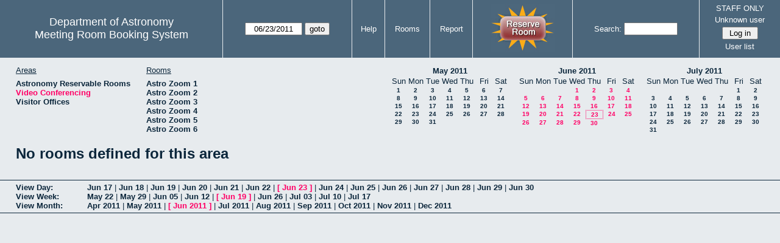

--- FILE ---
content_type: text/html; charset=utf-8
request_url: https://www.as.utexas.edu/meeting/month.php?year=2011&month=06&day=23&area=9&room=12
body_size: 26551
content:
<!DOCTYPE html>
<html>
  <head>
  <meta charset="utf-8">
    <link href="jquery/ui/css/sunny/jquery-ui-1.8.16.custom.css" rel="stylesheet" type="text/css">
    
    <link href="jquery/datatables/css/mrbs-page.css" rel="stylesheet" type="text/css">
    <link href="jquery/datatables/css/mrbs-table.css" rel="stylesheet" type="text/css">
    <link href="jquery/datatables/css/ColReorder.css" rel="stylesheet" type="text/css">
    <link href="jquery/datatables/css/ColVis.css" rel="stylesheet" type="text/css">
    
    <link rel="stylesheet" href="mrbs.css.php" type="text/css">
    <link rel="stylesheet" media="print" href="mrbs-print.css.php" type="text/css">

    <!--[if IE]>
    <link rel="stylesheet" href="mrbs-ie.css" type="text/css">
    <![endif]-->
    <!--[if IE 8]>
    <link rel="stylesheet" href="mrbs-ie8.css" type="text/css">
    <![endif]-->
    <!--[if lte IE 8]>
    <link rel="stylesheet" href="mrbs-ielte8.css" type="text/css">
    <![endif]-->
    <!--[if lte IE 7]>
    <link rel="stylesheet" href="mrbs-ielte7.css.php" type="text/css">
    <![endif]-->
    <!--[if lte IE 6]>
    <link rel="stylesheet" href="mrbs-ielte6.css" type="text/css">
    <![endif]-->
    
    <meta name="robots" content="noindex">
    <title>Meeting Room Booking System</title>

        
    <script type="text/javascript" src="jquery/jquery-1.6.4.min.js"></script>
    <script type="text/javascript" src="jquery/ui/jquery-ui-1.8.16.custom.min.js"></script>
    <script type="text/javascript" src="jquery/ui/jquery-ui-i18n.js"></script>
        <script type="text/javascript" src="jquery/ui/jquery-ui-datepicker-en.js"></script>
    <script type="text/javascript" src="jquery/ui/jquery-ui-datepicker-en-US.js"></script>
     
        <script type="text/javascript">
      //<![CDATA[
      var lteIE6 = false;
      //]]>
    </script>
    <!--[if lte IE 6]>
    <script type="text/javascript">
      //<![CDATA[
      var lteIE6 = true;
      //]]>
    </script>
    <![endif]-->
    
        <script type="text/javascript">
      //<![CDATA[
      var lteIE7 = false;
      //]]>
    </script>
    <!--[if lte IE 7]>
    <script type="text/javascript">
      //<![CDATA[
      var lteIE7 = true;
      //]]>
    </script>
    <![endif]-->
    
        <script type="text/javascript">
      //<![CDATA[
      var lteIE8 = false;
      //]]>
    </script>
    <!--[if lte IE 8]>
    <script type="text/javascript">
      //<![CDATA[
      var lteIE8 = true;
      //]]>
    </script>
    <![endif]-->
      
        <script type="text/javascript">

//<![CDATA[

function getErrorList(errors)
{
  var result = {html: '', text: ''};
  var patternSpan = /<span[\s\S]*span>/gi;
  var patternTags = /<\S[^><]*>/g;
  result.html += "<ul>";
  for (var i=0; i<errors.length; i++)
  {
    result.html += "<li>" + errors[i] + "<\/li>";
    result.text += '(' + (i+1).toString() + ') ';
        result.text += errors[i].replace(patternSpan, '').replace(patternTags, '') + "  \n";
  }
  result.html += "<\/ul>";
  return result;
}

$(function() {
  $.datepicker.setDefaults($.datepicker.regional['en']);
$.datepicker.setDefaults($.datepicker.regional['en']);
  $.datepicker.setDefaults({
    showOtherMonths: true,
    selectOtherMonths: true,
    changeMonth: true,
    changeYear: true,
    duration: 'fast',
    showWeek: false,
    firstDay: 0,
    altFormat: 'yy-mm-dd',
    onClose: function(dateText, inst) {datepicker_close(dateText, inst);}
  });
});


function datepicker_close(dateText, inst, formId)
{
  var alt_id = inst.id + '_alt';
  var date = document.getElementById(alt_id).value.split('-');
  document.getElementById(alt_id + '_year').value  = date[0];
  document.getElementById(alt_id + '_month').value = date[1];
  document.getElementById(alt_id + '_day').value   = date[2];
  document.getElementById(inst.id).blur();
    if (formId)
  {
    var form = document.getElementById(formId);
    form.submit();
  }
}




$(window).load(function() {

    // if there's a logon box, set the username input field in focus
  var logonForm = document.getElementById('logon');
  if (logonForm && logonForm.NewUserName)
  {
    logonForm.NewUserName.focus();
  }
  
    if (!lteIE6)
  {
    $('<input>').attr({
        type: 'hidden',
        name: 'datatable',
        value: '1'
      }).appendTo('#header_search');
  }
  

      if (lteIE6)
    {
      var dayWeekTable = $('#day_main, #week_main');
      dayWeekTable.find('td.new')
        .hover(function() {
            $(this).not('.multiple_booking').toggleClass('new_hover');
          });
      dayWeekTable.find('td')
        .hover(function() {
            $(this).parent().find('td.row_labels').toggleClass('row_labels_hover');
          });
      $('#month_main .valid a.new_booking')
        .parent().parent()
        .hover(function() {
            $(this).toggleClass('valid_hover');
          });
    }                             
                                     
    
});


//]]>
    </script>
  </head>
  <body class="non_js month">
    <script type="text/javascript">
      //<![CDATA[
      $('body').addClass('js').removeClass('non_js');
      //]]>
    </script> 

    <div class="screenonly">


  <table id="banner">
    <tr>
      <td id="company">
        <div>
          <div id="logo">
<span>Department of Astronomy</span>
</div>
          <div id="mrbs">
            <a href="index.php">Meeting Room Booking System</a>
          </div>
        </div>
      </td>
      
      <td>
        <form action="day.php" method="get" id="Form1">
          <div>
            <span id="dateselector">
<select name="day">
<option>1</option>
<option>2</option>
<option>3</option>
<option>4</option>
<option>5</option>
<option>6</option>
<option>7</option>
<option>8</option>
<option>9</option>
<option>10</option>
<option>11</option>
<option>12</option>
<option>13</option>
<option>14</option>
<option>15</option>
<option>16</option>
<option>17</option>
<option>18</option>
<option>19</option>
<option>20</option>
<option>21</option>
<option>22</option>
<option selected="selected">23</option>
<option>24</option>
<option>25</option>
<option>26</option>
<option>27</option>
<option>28</option>
<option>29</option>
<option>30</option>
<option>31</option>
</select>
<select name="month">
<option value="1">Jan</option>
<option value="2">Feb</option>
<option value="3">Mar</option>
<option value="4">Apr</option>
<option value="5">May</option>
<option value="6" selected="selected">Jun</option>
<option value="7">Jul</option>
<option value="8">Aug</option>
<option value="9">Sep</option>
<option value="10">Oct</option>
<option value="11">Nov</option>
<option value="12">Dec</option>
</select>
<select name="year">
<option value="2006">2006</option>
<option value="2007">2007</option>
<option value="2008">2008</option>
<option value="2009">2009</option>
<option value="2010">2010</option>
<option value="2011" selected="selected">2011</option>
<option value="2012">2012</option>
<option value="2013">2013</option>
<option value="2014">2014</option>
<option value="2015">2015</option>
<option value="2016">2016</option>
<option value="2017">2017</option>
<option value="2018">2018</option>
<option value="2019">2019</option>
<option value="2020">2020</option>
<option value="2021">2021</option>
<option value="2022">2022</option>
<option value="2023">2023</option>
<option value="2024">2024</option>
<option value="2025">2025</option>
<option value="2026">2026</option>
<option value="2027">2027</option>
<option value="2028">2028</option>
<option value="2029">2029</option>
<option value="2030">2030</option>
</select>
</span>
  <script type="text/javascript">

  $(function() {
    $("#datepicker").datepicker({yearRange: '2006:2030',
                                                       altField: '#datepicker_alt'
                                                       , onClose: function(dateText, inst) {datepicker_close(dateText, inst, 'Form1');}                                                      });
        var initial_date = new Date(2011, 5, 23);
    var dateFormat = $("#datepicker").datepicker( "option", "dateFormat" );
    document.getElementById('datepicker').value = $.datepicker.formatDate(dateFormat, initial_date);
    document.getElementById('datepicker_alt_day').value = 23;
    document.getElementById('datepicker_alt_month').value = 6;
    document.getElementById('datepicker_alt_year').value = 2011;
    $(".ui-datepicker").draggable();
  });
 
  
  var dateselector = document.getElementById('dateselector');
  var datepicker_html = '<input class="date" type="text" id="datepicker">\n';
    datepicker_html += '<input type="hidden" id="datepicker_alt"'
  datepicker_html += ' name="_alt"';
  datepicker_html += ' value="2011-6-23"';
  datepicker_html += ' disabled="disabled">\n';
    datepicker_html += '<input type="hidden" id="datepicker_alt_day" name="day">\n';
  datepicker_html += '<input type="hidden" id="datepicker_alt_month" name="month">\n';
  datepicker_html += '<input type="hidden" id="datepicker_alt_year" name="year">\n';
  dateselector.innerHTML = datepicker_html;
  
  </script>
  <input type="hidden" name="area" value="9">
<input type="hidden" name="room" value="12">
<input type="submit" value="goto">
           </div>
        </form>
              </td>
      <td>
<a href="help.php?day=23&amp;month=6&amp;year=2011&amp;area=9&amp;room=12">Help</a>
</td>
<td>
<a href="admin.php?day=23&amp;month=6&amp;year=2011&amp;area=9&amp;room=12">Rooms</a>
</td>
<td>
<a href="report.php?day=23&amp;month=6&amp;year=2011&amp;area=9&amp;room=12">Report</a>
</td>
      
      <td style="background-color: #4b667b;">
      <a href="https://utexas.qualtrics.com/jfe/form/SV_b3MyFhuuGiKqZlc" target="_blank"><img border=0 width=105 height=80 src="images/book1.jpg" alt="book meeting room"></a>
      </td>
      <td>
        <form id="header_search" method="get" action="search.php">
          <div>
            <a href="search.php?advanced=1">Search:</a>
            <input type="text"   name="search_str" value="">
            <input type="hidden" name="day"        value="23">
            <input type="hidden" name="month"      value="6">
            <input type="hidden" name="year"       value="2011">
            <input type="hidden" name="area" value="9">
<input type="hidden" name="room" value="12">
          </div>
        </form>
      </td>
      
      <td>
STAFF ONLY
<div id="logon_box">
                <a href="">Unknown user</a>
                <form method="post" action="admin.php">
                  <div>
                    <input type="hidden" name="TargetURL" value="month.php?year=2011&amp;month=06&amp;day=23&amp;area=9&amp;room=12">
                    <input type="hidden" name="Action" value="QueryName">
                    <input type="submit" value=" Log in ">
                  </div>
                </form>
<a href="edit_users.php">User list</a>
</div>
</td>
    </tr>
  </table>
</div>

<div id="contents">
<div id="dwm_header" class="screenonly">
<div id="dwm_areas">
<h3>Areas</h3>
<ul>
<li><a href="month.php?year=2011&amp;month=6&amp;day=23&amp;area=2"><span>Astronomy Reservable Rooms</span></a></li>
<li><a href="month.php?year=2011&amp;month=6&amp;day=23&amp;area=9"><span class="current">Video Conferencing</span></a></li>
<li><a href="month.php?year=2011&amp;month=6&amp;day=23&amp;area=10"><span>Visitor Offices</span></a></li>
</ul>
</div>
<div id="dwm_rooms">
<h3>Rooms</h3><ul>
<li><a href="month.php?year=2011&amp;month=6&amp;day=23&amp;area=9&amp;room=29"><span>Astro Zoom 1</span></a></li>
<li><a href="month.php?year=2011&amp;month=6&amp;day=23&amp;area=9&amp;room=30"><span>Astro Zoom 2</span></a></li>
<li><a href="month.php?year=2011&amp;month=6&amp;day=23&amp;area=9&amp;room=31"><span>Astro Zoom 3</span></a></li>
<li><a href="month.php?year=2011&amp;month=6&amp;day=23&amp;area=9&amp;room=32"><span>Astro Zoom 4</span></a></li>
<li><a href="month.php?year=2011&amp;month=6&amp;day=23&amp;area=9&amp;room=33"><span>Astro Zoom 5</span></a></li>
<li><a href="month.php?year=2011&amp;month=6&amp;day=23&amp;area=9&amp;room=34"><span>Astro Zoom 6</span></a></li>
</ul>
</div>
<div id="cals" class="screenonly">
<div id="cal_last">
<table class="calendar">
<thead>
<tr>
<th colspan="7"><a href="month.php?year=2011&amp;month=05&amp;day=23&amp;area=9&amp;room=12">May&nbsp;2011</a></th>
</tr>
<tr>
<th>Sun</th>
<th>Mon</th>
<th>Tue</th>
<th>Wed</th>
<th>Thu</th>
<th>Fri</th>
<th>Sat</th>
</tr>
</thead>
<tbody>
<tr>
<td><a href="month.php?year=2011&amp;month=05&amp;day=1&amp;area=9&amp;room=12">1</a></td>
<td><a href="month.php?year=2011&amp;month=05&amp;day=2&amp;area=9&amp;room=12">2</a></td>
<td><a href="month.php?year=2011&amp;month=05&amp;day=3&amp;area=9&amp;room=12">3</a></td>
<td><a href="month.php?year=2011&amp;month=05&amp;day=4&amp;area=9&amp;room=12">4</a></td>
<td><a href="month.php?year=2011&amp;month=05&amp;day=5&amp;area=9&amp;room=12">5</a></td>
<td><a href="month.php?year=2011&amp;month=05&amp;day=6&amp;area=9&amp;room=12">6</a></td>
<td><a href="month.php?year=2011&amp;month=05&amp;day=7&amp;area=9&amp;room=12">7</a></td>
</tr>
<tr>
<td><a href="month.php?year=2011&amp;month=05&amp;day=8&amp;area=9&amp;room=12">8</a></td>
<td><a href="month.php?year=2011&amp;month=05&amp;day=9&amp;area=9&amp;room=12">9</a></td>
<td><a href="month.php?year=2011&amp;month=05&amp;day=10&amp;area=9&amp;room=12">10</a></td>
<td><a href="month.php?year=2011&amp;month=05&amp;day=11&amp;area=9&amp;room=12">11</a></td>
<td><a href="month.php?year=2011&amp;month=05&amp;day=12&amp;area=9&amp;room=12">12</a></td>
<td><a href="month.php?year=2011&amp;month=05&amp;day=13&amp;area=9&amp;room=12">13</a></td>
<td><a href="month.php?year=2011&amp;month=05&amp;day=14&amp;area=9&amp;room=12">14</a></td>
</tr>
<tr>
<td><a href="month.php?year=2011&amp;month=05&amp;day=15&amp;area=9&amp;room=12">15</a></td>
<td><a href="month.php?year=2011&amp;month=05&amp;day=16&amp;area=9&amp;room=12">16</a></td>
<td><a href="month.php?year=2011&amp;month=05&amp;day=17&amp;area=9&amp;room=12">17</a></td>
<td><a href="month.php?year=2011&amp;month=05&amp;day=18&amp;area=9&amp;room=12">18</a></td>
<td><a href="month.php?year=2011&amp;month=05&amp;day=19&amp;area=9&amp;room=12">19</a></td>
<td><a href="month.php?year=2011&amp;month=05&amp;day=20&amp;area=9&amp;room=12">20</a></td>
<td><a href="month.php?year=2011&amp;month=05&amp;day=21&amp;area=9&amp;room=12">21</a></td>
</tr>
<tr>
<td><a href="month.php?year=2011&amp;month=05&amp;day=22&amp;area=9&amp;room=12">22</a></td>
<td><a href="month.php?year=2011&amp;month=05&amp;day=23&amp;area=9&amp;room=12">23</a></td>
<td><a href="month.php?year=2011&amp;month=05&amp;day=24&amp;area=9&amp;room=12">24</a></td>
<td><a href="month.php?year=2011&amp;month=05&amp;day=25&amp;area=9&amp;room=12">25</a></td>
<td><a href="month.php?year=2011&amp;month=05&amp;day=26&amp;area=9&amp;room=12">26</a></td>
<td><a href="month.php?year=2011&amp;month=05&amp;day=27&amp;area=9&amp;room=12">27</a></td>
<td><a href="month.php?year=2011&amp;month=05&amp;day=28&amp;area=9&amp;room=12">28</a></td>
</tr>
<tr>
<td><a href="month.php?year=2011&amp;month=05&amp;day=29&amp;area=9&amp;room=12">29</a></td>
<td><a href="month.php?year=2011&amp;month=05&amp;day=30&amp;area=9&amp;room=12">30</a></td>
<td><a href="month.php?year=2011&amp;month=05&amp;day=31&amp;area=9&amp;room=12">31</a></td>
<td>&nbsp;</td>
<td>&nbsp;</td>
<td>&nbsp;</td>
<td>&nbsp;</td>
</tr>
</tbody>
</table>
</div>
<div id="cal_this">
<table class="calendar">
<thead>
<tr>
<th colspan="7"><a href="month.php?year=2011&amp;month=06&amp;day=23&amp;area=9&amp;room=12">June&nbsp;2011</a></th>
</tr>
<tr>
<th>Sun</th>
<th>Mon</th>
<th>Tue</th>
<th>Wed</th>
<th>Thu</th>
<th>Fri</th>
<th>Sat</th>
</tr>
</thead>
<tbody>
<tr>
<td>&nbsp;</td>
<td>&nbsp;</td>
<td>&nbsp;</td>
<td><a class="current" href="month.php?year=2011&amp;month=06&amp;day=1&amp;area=9&amp;room=12">1</a></td>
<td><a class="current" href="month.php?year=2011&amp;month=06&amp;day=2&amp;area=9&amp;room=12">2</a></td>
<td><a class="current" href="month.php?year=2011&amp;month=06&amp;day=3&amp;area=9&amp;room=12">3</a></td>
<td><a class="current" href="month.php?year=2011&amp;month=06&amp;day=4&amp;area=9&amp;room=12">4</a></td>
</tr>
<tr>
<td><a class="current" href="month.php?year=2011&amp;month=06&amp;day=5&amp;area=9&amp;room=12">5</a></td>
<td><a class="current" href="month.php?year=2011&amp;month=06&amp;day=6&amp;area=9&amp;room=12">6</a></td>
<td><a class="current" href="month.php?year=2011&amp;month=06&amp;day=7&amp;area=9&amp;room=12">7</a></td>
<td><a class="current" href="month.php?year=2011&amp;month=06&amp;day=8&amp;area=9&amp;room=12">8</a></td>
<td><a class="current" href="month.php?year=2011&amp;month=06&amp;day=9&amp;area=9&amp;room=12">9</a></td>
<td><a class="current" href="month.php?year=2011&amp;month=06&amp;day=10&amp;area=9&amp;room=12">10</a></td>
<td><a class="current" href="month.php?year=2011&amp;month=06&amp;day=11&amp;area=9&amp;room=12">11</a></td>
</tr>
<tr>
<td><a class="current" href="month.php?year=2011&amp;month=06&amp;day=12&amp;area=9&amp;room=12">12</a></td>
<td><a class="current" href="month.php?year=2011&amp;month=06&amp;day=13&amp;area=9&amp;room=12">13</a></td>
<td><a class="current" href="month.php?year=2011&amp;month=06&amp;day=14&amp;area=9&amp;room=12">14</a></td>
<td><a class="current" href="month.php?year=2011&amp;month=06&amp;day=15&amp;area=9&amp;room=12">15</a></td>
<td><a class="current" href="month.php?year=2011&amp;month=06&amp;day=16&amp;area=9&amp;room=12">16</a></td>
<td><a class="current" href="month.php?year=2011&amp;month=06&amp;day=17&amp;area=9&amp;room=12">17</a></td>
<td><a class="current" href="month.php?year=2011&amp;month=06&amp;day=18&amp;area=9&amp;room=12">18</a></td>
</tr>
<tr>
<td><a class="current" href="month.php?year=2011&amp;month=06&amp;day=19&amp;area=9&amp;room=12">19</a></td>
<td><a class="current" href="month.php?year=2011&amp;month=06&amp;day=20&amp;area=9&amp;room=12">20</a></td>
<td><a class="current" href="month.php?year=2011&amp;month=06&amp;day=21&amp;area=9&amp;room=12">21</a></td>
<td><a class="current" href="month.php?year=2011&amp;month=06&amp;day=22&amp;area=9&amp;room=12">22</a></td>
<td id="sticky_day"><a class="current" href="month.php?year=2011&amp;month=06&amp;day=23&amp;area=9&amp;room=12">23</a></td>
<td><a class="current" href="month.php?year=2011&amp;month=06&amp;day=24&amp;area=9&amp;room=12">24</a></td>
<td><a class="current" href="month.php?year=2011&amp;month=06&amp;day=25&amp;area=9&amp;room=12">25</a></td>
</tr>
<tr>
<td><a class="current" href="month.php?year=2011&amp;month=06&amp;day=26&amp;area=9&amp;room=12">26</a></td>
<td><a class="current" href="month.php?year=2011&amp;month=06&amp;day=27&amp;area=9&amp;room=12">27</a></td>
<td><a class="current" href="month.php?year=2011&amp;month=06&amp;day=28&amp;area=9&amp;room=12">28</a></td>
<td><a class="current" href="month.php?year=2011&amp;month=06&amp;day=29&amp;area=9&amp;room=12">29</a></td>
<td><a class="current" href="month.php?year=2011&amp;month=06&amp;day=30&amp;area=9&amp;room=12">30</a></td>
<td>&nbsp;</td>
<td>&nbsp;</td>
</tr>
</tbody>
</table>
</div>
<div id="cal_next">
<table class="calendar">
<thead>
<tr>
<th colspan="7"><a href="month.php?year=2011&amp;month=07&amp;day=23&amp;area=9&amp;room=12">July&nbsp;2011</a></th>
</tr>
<tr>
<th>Sun</th>
<th>Mon</th>
<th>Tue</th>
<th>Wed</th>
<th>Thu</th>
<th>Fri</th>
<th>Sat</th>
</tr>
</thead>
<tbody>
<tr>
<td>&nbsp;</td>
<td>&nbsp;</td>
<td>&nbsp;</td>
<td>&nbsp;</td>
<td>&nbsp;</td>
<td><a href="month.php?year=2011&amp;month=07&amp;day=1&amp;area=9&amp;room=12">1</a></td>
<td><a href="month.php?year=2011&amp;month=07&amp;day=2&amp;area=9&amp;room=12">2</a></td>
</tr>
<tr>
<td><a href="month.php?year=2011&amp;month=07&amp;day=3&amp;area=9&amp;room=12">3</a></td>
<td><a href="month.php?year=2011&amp;month=07&amp;day=4&amp;area=9&amp;room=12">4</a></td>
<td><a href="month.php?year=2011&amp;month=07&amp;day=5&amp;area=9&amp;room=12">5</a></td>
<td><a href="month.php?year=2011&amp;month=07&amp;day=6&amp;area=9&amp;room=12">6</a></td>
<td><a href="month.php?year=2011&amp;month=07&amp;day=7&amp;area=9&amp;room=12">7</a></td>
<td><a href="month.php?year=2011&amp;month=07&amp;day=8&amp;area=9&amp;room=12">8</a></td>
<td><a href="month.php?year=2011&amp;month=07&amp;day=9&amp;area=9&amp;room=12">9</a></td>
</tr>
<tr>
<td><a href="month.php?year=2011&amp;month=07&amp;day=10&amp;area=9&amp;room=12">10</a></td>
<td><a href="month.php?year=2011&amp;month=07&amp;day=11&amp;area=9&amp;room=12">11</a></td>
<td><a href="month.php?year=2011&amp;month=07&amp;day=12&amp;area=9&amp;room=12">12</a></td>
<td><a href="month.php?year=2011&amp;month=07&amp;day=13&amp;area=9&amp;room=12">13</a></td>
<td><a href="month.php?year=2011&amp;month=07&amp;day=14&amp;area=9&amp;room=12">14</a></td>
<td><a href="month.php?year=2011&amp;month=07&amp;day=15&amp;area=9&amp;room=12">15</a></td>
<td><a href="month.php?year=2011&amp;month=07&amp;day=16&amp;area=9&amp;room=12">16</a></td>
</tr>
<tr>
<td><a href="month.php?year=2011&amp;month=07&amp;day=17&amp;area=9&amp;room=12">17</a></td>
<td><a href="month.php?year=2011&amp;month=07&amp;day=18&amp;area=9&amp;room=12">18</a></td>
<td><a href="month.php?year=2011&amp;month=07&amp;day=19&amp;area=9&amp;room=12">19</a></td>
<td><a href="month.php?year=2011&amp;month=07&amp;day=20&amp;area=9&amp;room=12">20</a></td>
<td><a href="month.php?year=2011&amp;month=07&amp;day=21&amp;area=9&amp;room=12">21</a></td>
<td><a href="month.php?year=2011&amp;month=07&amp;day=22&amp;area=9&amp;room=12">22</a></td>
<td><a href="month.php?year=2011&amp;month=07&amp;day=23&amp;area=9&amp;room=12">23</a></td>
</tr>
<tr>
<td><a href="month.php?year=2011&amp;month=07&amp;day=24&amp;area=9&amp;room=12">24</a></td>
<td><a href="month.php?year=2011&amp;month=07&amp;day=25&amp;area=9&amp;room=12">25</a></td>
<td><a href="month.php?year=2011&amp;month=07&amp;day=26&amp;area=9&amp;room=12">26</a></td>
<td><a href="month.php?year=2011&amp;month=07&amp;day=27&amp;area=9&amp;room=12">27</a></td>
<td><a href="month.php?year=2011&amp;month=07&amp;day=28&amp;area=9&amp;room=12">28</a></td>
<td><a href="month.php?year=2011&amp;month=07&amp;day=29&amp;area=9&amp;room=12">29</a></td>
<td><a href="month.php?year=2011&amp;month=07&amp;day=30&amp;area=9&amp;room=12">30</a></td>
</tr>
<tr>
<td><a href="month.php?year=2011&amp;month=07&amp;day=31&amp;area=9&amp;room=12">31</a></td>
<td>&nbsp;</td>
<td>&nbsp;</td>
<td>&nbsp;</td>
<td>&nbsp;</td>
<td>&nbsp;</td>
<td>&nbsp;</td>
</tr>
</tbody>
</table>
</div>
</div>
</div>
<h1>No rooms defined for this area</h1></div><div class="screenonly trailer" id="trailer">
<div id="viewday">
<div class="trailer_label">
<a href="day.php?year=2011&amp;month=6&amp;day=23&amp;area=9&amp;room=12">View Day:</a>
</div>
<div class="trailer_links">
<span><a href="day.php?year=2011&amp;month=06&amp;day=17&amp;area=9&amp;room=12">Jun 17</a></span>
 | <span><a href="day.php?year=2011&amp;month=06&amp;day=18&amp;area=9&amp;room=12">Jun 18</a></span>
 | <span><a href="day.php?year=2011&amp;month=06&amp;day=19&amp;area=9&amp;room=12">Jun 19</a></span>
 | <span><a href="day.php?year=2011&amp;month=06&amp;day=20&amp;area=9&amp;room=12">Jun 20</a></span>
 | <span><a href="day.php?year=2011&amp;month=06&amp;day=21&amp;area=9&amp;room=12">Jun 21</a></span>
 | <span><a href="day.php?year=2011&amp;month=06&amp;day=22&amp;area=9&amp;room=12">Jun 22</a></span>
 | <span class="current">[ <a href="day.php?year=2011&amp;month=06&amp;day=23&amp;area=9&amp;room=12">Jun 23</a> ]</span>
 | <span><a href="day.php?year=2011&amp;month=06&amp;day=24&amp;area=9&amp;room=12">Jun 24</a></span>
 | <span><a href="day.php?year=2011&amp;month=06&amp;day=25&amp;area=9&amp;room=12">Jun 25</a></span>
 | <span><a href="day.php?year=2011&amp;month=06&amp;day=26&amp;area=9&amp;room=12">Jun 26</a></span>
 | <span><a href="day.php?year=2011&amp;month=06&amp;day=27&amp;area=9&amp;room=12">Jun 27</a></span>
 | <span><a href="day.php?year=2011&amp;month=06&amp;day=28&amp;area=9&amp;room=12">Jun 28</a></span>
 | <span><a href="day.php?year=2011&amp;month=06&amp;day=29&amp;area=9&amp;room=12">Jun 29</a></span>
 | <span><a href="day.php?year=2011&amp;month=06&amp;day=30&amp;area=9&amp;room=12">Jun 30</a></span>
</div>
</div>
<div id="viewweek">
<div class="trailer_label">
<a href="week.php?year=2011&amp;month=6&amp;day=23&amp;area=9&amp;room=12">View Week:</a>
</div>
<div class="trailer_links">
  <a href="week.php?year=2011&amp;month=05&amp;day=26&amp;area=9&amp;room=12">May 22</a>
 |   <a href="week.php?year=2011&amp;month=06&amp;day=02&amp;area=9&amp;room=12">May 29</a>
 |   <a href="week.php?year=2011&amp;month=06&amp;day=09&amp;area=9&amp;room=12">Jun 05</a>
 |   <a href="week.php?year=2011&amp;month=06&amp;day=16&amp;area=9&amp;room=12">Jun 12</a>
 | <span class="current">
[   <a href="week.php?year=2011&amp;month=06&amp;day=23&amp;area=9&amp;room=12">Jun 19</a>
]</span>
 |   <a href="week.php?year=2011&amp;month=06&amp;day=30&amp;area=9&amp;room=12">Jun 26</a>
 |   <a href="week.php?year=2011&amp;month=07&amp;day=07&amp;area=9&amp;room=12">Jul 03</a>
 |   <a href="week.php?year=2011&amp;month=07&amp;day=14&amp;area=9&amp;room=12">Jul 10</a>
 |   <a href="week.php?year=2011&amp;month=07&amp;day=21&amp;area=9&amp;room=12">Jul 17</a>
</div>
</div>
<div id="viewmonth">
<div class="trailer_label">
<a href="month.php?year=2011&amp;month=6&amp;day=23&amp;area=9&amp;room=12">View Month:</a>
</div>
<div class="trailer_links">
  <a href="month.php?year=2011&amp;month=04&amp;day=23&amp;area=9&amp;room=12">Apr 2011</a>
 |   <a href="month.php?year=2011&amp;month=05&amp;day=23&amp;area=9&amp;room=12">May 2011</a>
 | <span class="current">
[   <a href="month.php?year=2011&amp;month=06&amp;day=23&amp;area=9&amp;room=12">Jun 2011</a>
]</span>
 |   <a href="month.php?year=2011&amp;month=07&amp;day=23&amp;area=9&amp;room=12">Jul 2011</a>
 |   <a href="month.php?year=2011&amp;month=08&amp;day=23&amp;area=9&amp;room=12">Aug 2011</a>
 |   <a href="month.php?year=2011&amp;month=09&amp;day=23&amp;area=9&amp;room=12">Sep 2011</a>
 |   <a href="month.php?year=2011&amp;month=10&amp;day=23&amp;area=9&amp;room=12">Oct 2011</a>
 |   <a href="month.php?year=2011&amp;month=11&amp;day=23&amp;area=9&amp;room=12">Nov 2011</a>
 |   <a href="month.php?year=2011&amp;month=12&amp;day=23&amp;area=9&amp;room=12">Dec 2011</a>
</div>
</div>
</div>
  </body>
</html>
